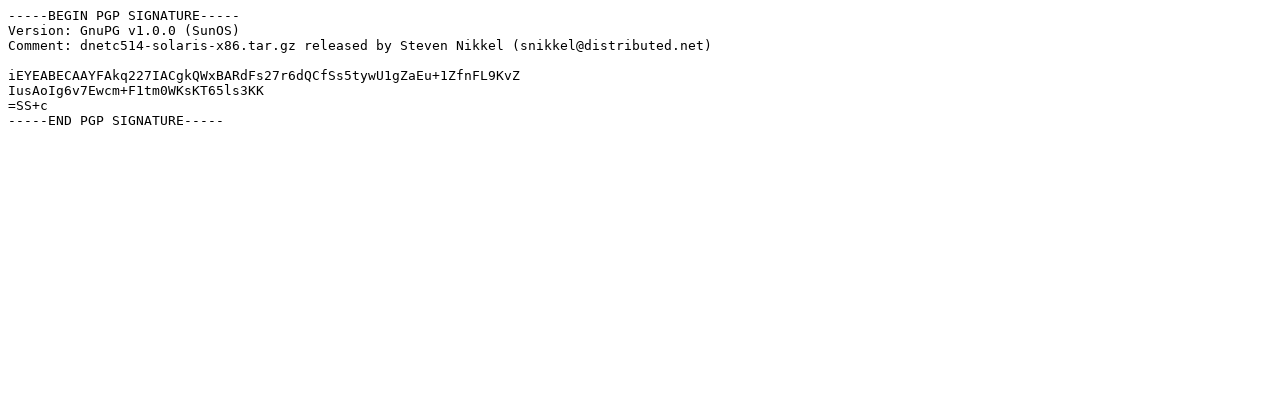

--- FILE ---
content_type: text/plain; charset=UTF-8
request_url: http://mirror.keystealth.org/dcti/v2.9106/dnetc514-solaris-x86.tar.gz.asc
body_size: 282
content:
-----BEGIN PGP SIGNATURE-----
Version: GnuPG v1.0.0 (SunOS)
Comment: dnetc514-solaris-x86.tar.gz released by Steven Nikkel (snikkel@distributed.net)

iEYEABECAAYFAkq227IACgkQWxBARdFs27r6dQCfSs5tywU1gZaEu+1ZfnFL9KvZ
IusAoIg6v7Ewcm+F1tm0WKsKT65ls3KK
=SS+c
-----END PGP SIGNATURE-----
